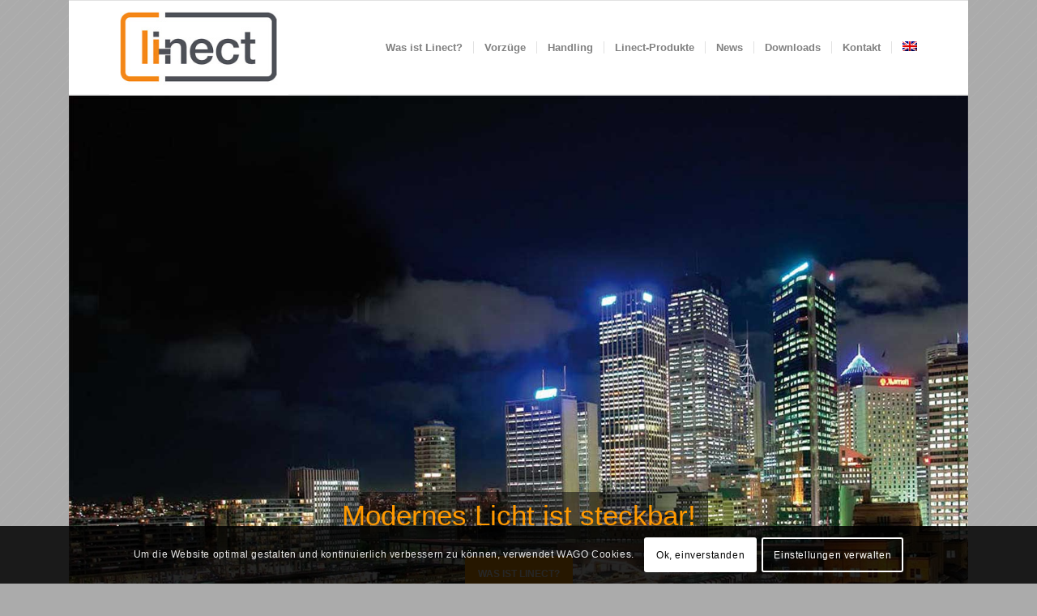

--- FILE ---
content_type: text/css
request_url: https://linect.com/wp-content/uploads/dynamic_avia/avia_posts_css/post-15.css?ver=ver-1764784328
body_size: -445
content:
#top #wrap_all .avia-slideshow .av-slideshow-caption.av-typr-4dd429e58eb91f052e603fc13273eb58__0 .avia-caption-title{
font-size:35px;
}
#top #wrap_all .avia-slideshow .av-slideshow-caption.av-typr-4dd429e58eb91f052e603fc13273eb58__1 .avia-caption-title{
font-size:35px;
}
#top #wrap_all .avia-slideshow .av-slideshow-caption.av-typr-4dd429e58eb91f052e603fc13273eb58__2 .avia-caption-title{
font-size:35px;
}
#top #wrap_all .avia-slideshow .av-slideshow-caption.av-typr-4dd429e58eb91f052e603fc13273eb58__3 .avia-caption-title{
font-size:35px;
}

